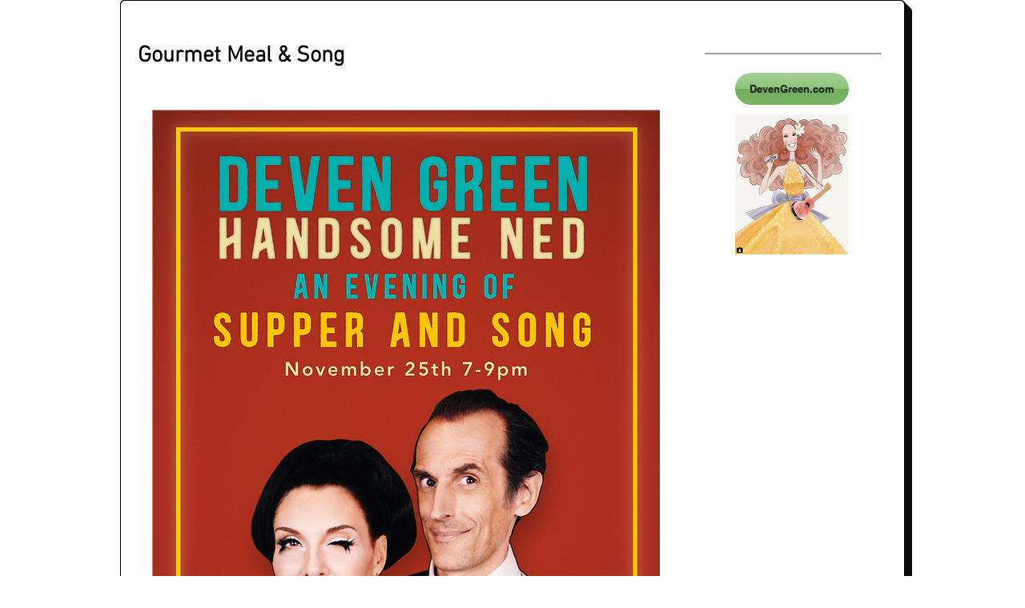

--- FILE ---
content_type: text/html; charset=utf-8
request_url: https://www.google.com/recaptcha/api2/aframe
body_size: 267
content:
<!DOCTYPE HTML><html><head><meta http-equiv="content-type" content="text/html; charset=UTF-8"></head><body><script nonce="Rf4TQ1Z404uYBJti3P2Owg">/** Anti-fraud and anti-abuse applications only. See google.com/recaptcha */ try{var clients={'sodar':'https://pagead2.googlesyndication.com/pagead/sodar?'};window.addEventListener("message",function(a){try{if(a.source===window.parent){var b=JSON.parse(a.data);var c=clients[b['id']];if(c){var d=document.createElement('img');d.src=c+b['params']+'&rc='+(localStorage.getItem("rc::a")?sessionStorage.getItem("rc::b"):"");window.document.body.appendChild(d);sessionStorage.setItem("rc::e",parseInt(sessionStorage.getItem("rc::e")||0)+1);localStorage.setItem("rc::h",'1769440113644');}}}catch(b){}});window.parent.postMessage("_grecaptcha_ready", "*");}catch(b){}</script></body></html>